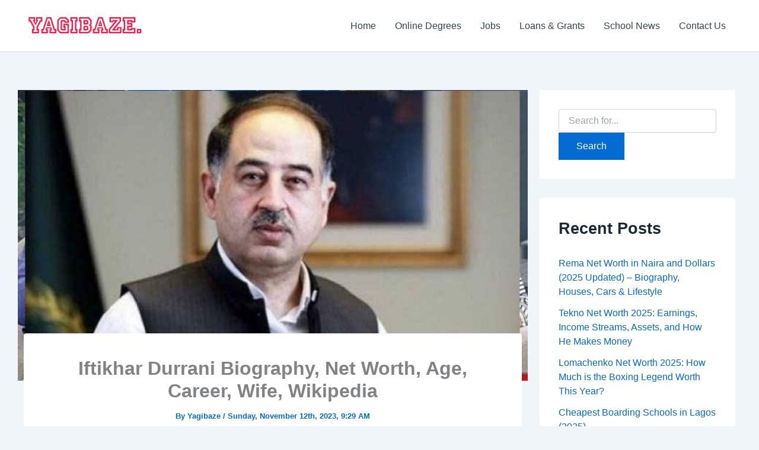

--- FILE ---
content_type: text/html; charset=utf-8
request_url: https://www.google.com/recaptcha/api2/aframe
body_size: 182
content:
<!DOCTYPE HTML><html><head><meta http-equiv="content-type" content="text/html; charset=UTF-8"></head><body><script nonce="cIO7XoaoQ6bLg90iG1G5Bw">/** Anti-fraud and anti-abuse applications only. See google.com/recaptcha */ try{var clients={'sodar':'https://pagead2.googlesyndication.com/pagead/sodar?'};window.addEventListener("message",function(a){try{if(a.source===window.parent){var b=JSON.parse(a.data);var c=clients[b['id']];if(c){var d=document.createElement('img');d.src=c+b['params']+'&rc='+(localStorage.getItem("rc::a")?sessionStorage.getItem("rc::b"):"");window.document.body.appendChild(d);sessionStorage.setItem("rc::e",parseInt(sessionStorage.getItem("rc::e")||0)+1);localStorage.setItem("rc::h",'1763352540612');}}}catch(b){}});window.parent.postMessage("_grecaptcha_ready", "*");}catch(b){}</script></body></html>